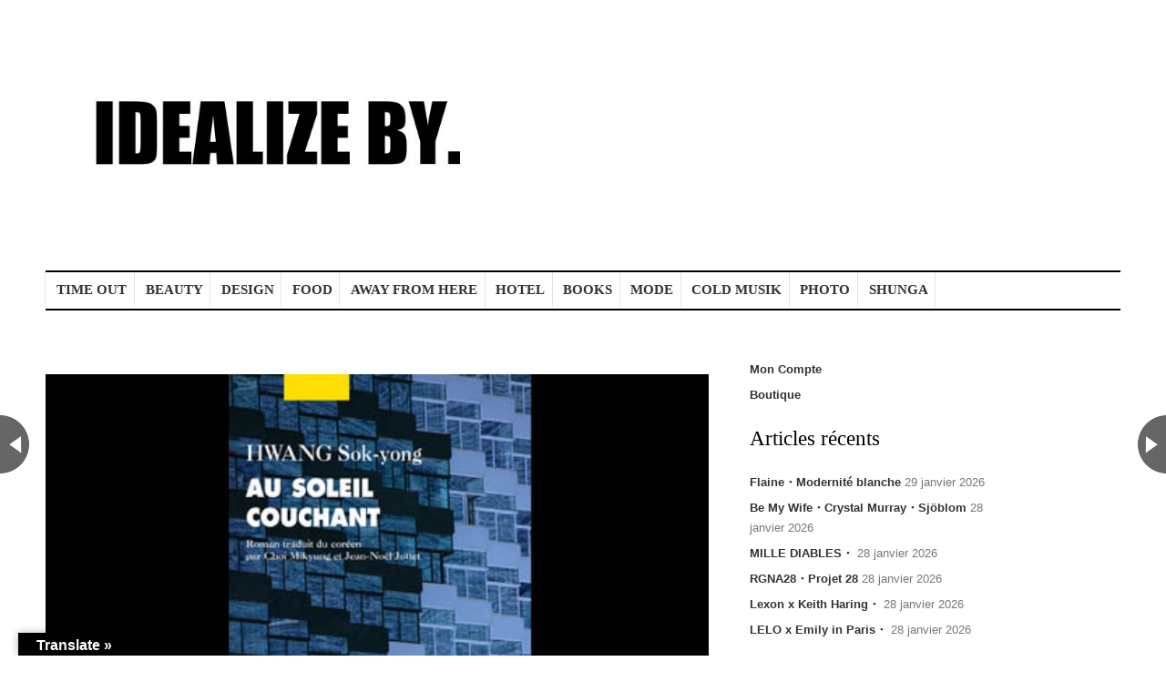

--- FILE ---
content_type: text/html; charset=UTF-8
request_url: http://byfrenchies.com/au-soleil-couchant/
body_size: 12206
content:
<!DOCTYPE html>
<!--[if IE 6]>
<html id="ie6" lang="fr-FR">
<![endif]-->
<!--[if IE 7]>
<html id="ie7" lang="fr-FR">
<![endif]-->
<!--[if IE 8]>
<html id="ie8" lang="fr-FR">
<![endif]-->
<!--[if !(IE 6) | !(IE 7) | !(IE 8)  ]><!-->
<html lang="fr-FR">
<!--<![endif]-->
<head>
<meta charset="UTF-8" />
<meta name="viewport" content="width=device-width" />
<title> &raquo; Au soleil couchant</title>
<link rel="profile" href="http://gmpg.org/xfn/11" />
<link rel="stylesheet" type="text/css" media="all" href="http://byfrenchies.com/wp-content/themes/madebyfrenchies-child/style.css" />
<link rel="pingback" href="http://byfrenchies.com/xmlrpc.php" />
<meta name='robots' content='max-image-preview:large' />
<link rel='dns-prefetch' href='//translate.google.com' />
<link rel='dns-prefetch' href='//netdna.bootstrapcdn.com' />
<link rel="alternate" type="application/rss+xml" title="IDEALIZE BY. &raquo; Flux" href="http://byfrenchies.com/feed/" />
<link rel="alternate" type="application/rss+xml" title="IDEALIZE BY. &raquo; Flux des commentaires" href="http://byfrenchies.com/comments/feed/" />

<script>
var MP3jPLAYLISTS = [];
var MP3jPLAYERS = [];
</script>
<link rel="alternate" type="application/rss+xml" title="IDEALIZE BY. &raquo; Au soleil couchant Flux des commentaires" href="http://byfrenchies.com/au-soleil-couchant/feed/" />
<script type="text/javascript">
/* <![CDATA[ */
window._wpemojiSettings = {"baseUrl":"https:\/\/s.w.org\/images\/core\/emoji\/14.0.0\/72x72\/","ext":".png","svgUrl":"https:\/\/s.w.org\/images\/core\/emoji\/14.0.0\/svg\/","svgExt":".svg","source":{"concatemoji":"http:\/\/byfrenchies.com\/wp-includes\/js\/wp-emoji-release.min.js?ver=6.4.7"}};
/*! This file is auto-generated */
!function(i,n){var o,s,e;function c(e){try{var t={supportTests:e,timestamp:(new Date).valueOf()};sessionStorage.setItem(o,JSON.stringify(t))}catch(e){}}function p(e,t,n){e.clearRect(0,0,e.canvas.width,e.canvas.height),e.fillText(t,0,0);var t=new Uint32Array(e.getImageData(0,0,e.canvas.width,e.canvas.height).data),r=(e.clearRect(0,0,e.canvas.width,e.canvas.height),e.fillText(n,0,0),new Uint32Array(e.getImageData(0,0,e.canvas.width,e.canvas.height).data));return t.every(function(e,t){return e===r[t]})}function u(e,t,n){switch(t){case"flag":return n(e,"\ud83c\udff3\ufe0f\u200d\u26a7\ufe0f","\ud83c\udff3\ufe0f\u200b\u26a7\ufe0f")?!1:!n(e,"\ud83c\uddfa\ud83c\uddf3","\ud83c\uddfa\u200b\ud83c\uddf3")&&!n(e,"\ud83c\udff4\udb40\udc67\udb40\udc62\udb40\udc65\udb40\udc6e\udb40\udc67\udb40\udc7f","\ud83c\udff4\u200b\udb40\udc67\u200b\udb40\udc62\u200b\udb40\udc65\u200b\udb40\udc6e\u200b\udb40\udc67\u200b\udb40\udc7f");case"emoji":return!n(e,"\ud83e\udef1\ud83c\udffb\u200d\ud83e\udef2\ud83c\udfff","\ud83e\udef1\ud83c\udffb\u200b\ud83e\udef2\ud83c\udfff")}return!1}function f(e,t,n){var r="undefined"!=typeof WorkerGlobalScope&&self instanceof WorkerGlobalScope?new OffscreenCanvas(300,150):i.createElement("canvas"),a=r.getContext("2d",{willReadFrequently:!0}),o=(a.textBaseline="top",a.font="600 32px Arial",{});return e.forEach(function(e){o[e]=t(a,e,n)}),o}function t(e){var t=i.createElement("script");t.src=e,t.defer=!0,i.head.appendChild(t)}"undefined"!=typeof Promise&&(o="wpEmojiSettingsSupports",s=["flag","emoji"],n.supports={everything:!0,everythingExceptFlag:!0},e=new Promise(function(e){i.addEventListener("DOMContentLoaded",e,{once:!0})}),new Promise(function(t){var n=function(){try{var e=JSON.parse(sessionStorage.getItem(o));if("object"==typeof e&&"number"==typeof e.timestamp&&(new Date).valueOf()<e.timestamp+604800&&"object"==typeof e.supportTests)return e.supportTests}catch(e){}return null}();if(!n){if("undefined"!=typeof Worker&&"undefined"!=typeof OffscreenCanvas&&"undefined"!=typeof URL&&URL.createObjectURL&&"undefined"!=typeof Blob)try{var e="postMessage("+f.toString()+"("+[JSON.stringify(s),u.toString(),p.toString()].join(",")+"));",r=new Blob([e],{type:"text/javascript"}),a=new Worker(URL.createObjectURL(r),{name:"wpTestEmojiSupports"});return void(a.onmessage=function(e){c(n=e.data),a.terminate(),t(n)})}catch(e){}c(n=f(s,u,p))}t(n)}).then(function(e){for(var t in e)n.supports[t]=e[t],n.supports.everything=n.supports.everything&&n.supports[t],"flag"!==t&&(n.supports.everythingExceptFlag=n.supports.everythingExceptFlag&&n.supports[t]);n.supports.everythingExceptFlag=n.supports.everythingExceptFlag&&!n.supports.flag,n.DOMReady=!1,n.readyCallback=function(){n.DOMReady=!0}}).then(function(){return e}).then(function(){var e;n.supports.everything||(n.readyCallback(),(e=n.source||{}).concatemoji?t(e.concatemoji):e.wpemoji&&e.twemoji&&(t(e.twemoji),t(e.wpemoji)))}))}((window,document),window._wpemojiSettings);
/* ]]> */
</script>
<style id='wp-emoji-styles-inline-css' type='text/css'>

	img.wp-smiley, img.emoji {
		display: inline !important;
		border: none !important;
		box-shadow: none !important;
		height: 1em !important;
		width: 1em !important;
		margin: 0 0.07em !important;
		vertical-align: -0.1em !important;
		background: none !important;
		padding: 0 !important;
	}
</style>
<link rel='stylesheet' id='wp-block-library-css' href='http://byfrenchies.com/wp-includes/css/dist/block-library/style.min.css?ver=6.4.7' type='text/css' media='all' />
<link rel='stylesheet' id='wc-block-style-css' href='http://byfrenchies.com/wp-content/plugins/woocommerce/packages/woocommerce-blocks/build/style.css?ver=2.5.14' type='text/css' media='all' />
<style id='classic-theme-styles-inline-css' type='text/css'>
/*! This file is auto-generated */
.wp-block-button__link{color:#fff;background-color:#32373c;border-radius:9999px;box-shadow:none;text-decoration:none;padding:calc(.667em + 2px) calc(1.333em + 2px);font-size:1.125em}.wp-block-file__button{background:#32373c;color:#fff;text-decoration:none}
</style>
<style id='global-styles-inline-css' type='text/css'>
body{--wp--preset--color--black: #000000;--wp--preset--color--cyan-bluish-gray: #abb8c3;--wp--preset--color--white: #ffffff;--wp--preset--color--pale-pink: #f78da7;--wp--preset--color--vivid-red: #cf2e2e;--wp--preset--color--luminous-vivid-orange: #ff6900;--wp--preset--color--luminous-vivid-amber: #fcb900;--wp--preset--color--light-green-cyan: #7bdcb5;--wp--preset--color--vivid-green-cyan: #00d084;--wp--preset--color--pale-cyan-blue: #8ed1fc;--wp--preset--color--vivid-cyan-blue: #0693e3;--wp--preset--color--vivid-purple: #9b51e0;--wp--preset--gradient--vivid-cyan-blue-to-vivid-purple: linear-gradient(135deg,rgba(6,147,227,1) 0%,rgb(155,81,224) 100%);--wp--preset--gradient--light-green-cyan-to-vivid-green-cyan: linear-gradient(135deg,rgb(122,220,180) 0%,rgb(0,208,130) 100%);--wp--preset--gradient--luminous-vivid-amber-to-luminous-vivid-orange: linear-gradient(135deg,rgba(252,185,0,1) 0%,rgba(255,105,0,1) 100%);--wp--preset--gradient--luminous-vivid-orange-to-vivid-red: linear-gradient(135deg,rgba(255,105,0,1) 0%,rgb(207,46,46) 100%);--wp--preset--gradient--very-light-gray-to-cyan-bluish-gray: linear-gradient(135deg,rgb(238,238,238) 0%,rgb(169,184,195) 100%);--wp--preset--gradient--cool-to-warm-spectrum: linear-gradient(135deg,rgb(74,234,220) 0%,rgb(151,120,209) 20%,rgb(207,42,186) 40%,rgb(238,44,130) 60%,rgb(251,105,98) 80%,rgb(254,248,76) 100%);--wp--preset--gradient--blush-light-purple: linear-gradient(135deg,rgb(255,206,236) 0%,rgb(152,150,240) 100%);--wp--preset--gradient--blush-bordeaux: linear-gradient(135deg,rgb(254,205,165) 0%,rgb(254,45,45) 50%,rgb(107,0,62) 100%);--wp--preset--gradient--luminous-dusk: linear-gradient(135deg,rgb(255,203,112) 0%,rgb(199,81,192) 50%,rgb(65,88,208) 100%);--wp--preset--gradient--pale-ocean: linear-gradient(135deg,rgb(255,245,203) 0%,rgb(182,227,212) 50%,rgb(51,167,181) 100%);--wp--preset--gradient--electric-grass: linear-gradient(135deg,rgb(202,248,128) 0%,rgb(113,206,126) 100%);--wp--preset--gradient--midnight: linear-gradient(135deg,rgb(2,3,129) 0%,rgb(40,116,252) 100%);--wp--preset--font-size--small: 13px;--wp--preset--font-size--medium: 20px;--wp--preset--font-size--large: 36px;--wp--preset--font-size--x-large: 42px;--wp--preset--spacing--20: 0.44rem;--wp--preset--spacing--30: 0.67rem;--wp--preset--spacing--40: 1rem;--wp--preset--spacing--50: 1.5rem;--wp--preset--spacing--60: 2.25rem;--wp--preset--spacing--70: 3.38rem;--wp--preset--spacing--80: 5.06rem;--wp--preset--shadow--natural: 6px 6px 9px rgba(0, 0, 0, 0.2);--wp--preset--shadow--deep: 12px 12px 50px rgba(0, 0, 0, 0.4);--wp--preset--shadow--sharp: 6px 6px 0px rgba(0, 0, 0, 0.2);--wp--preset--shadow--outlined: 6px 6px 0px -3px rgba(255, 255, 255, 1), 6px 6px rgba(0, 0, 0, 1);--wp--preset--shadow--crisp: 6px 6px 0px rgba(0, 0, 0, 1);}:where(.is-layout-flex){gap: 0.5em;}:where(.is-layout-grid){gap: 0.5em;}body .is-layout-flow > .alignleft{float: left;margin-inline-start: 0;margin-inline-end: 2em;}body .is-layout-flow > .alignright{float: right;margin-inline-start: 2em;margin-inline-end: 0;}body .is-layout-flow > .aligncenter{margin-left: auto !important;margin-right: auto !important;}body .is-layout-constrained > .alignleft{float: left;margin-inline-start: 0;margin-inline-end: 2em;}body .is-layout-constrained > .alignright{float: right;margin-inline-start: 2em;margin-inline-end: 0;}body .is-layout-constrained > .aligncenter{margin-left: auto !important;margin-right: auto !important;}body .is-layout-constrained > :where(:not(.alignleft):not(.alignright):not(.alignfull)){max-width: var(--wp--style--global--content-size);margin-left: auto !important;margin-right: auto !important;}body .is-layout-constrained > .alignwide{max-width: var(--wp--style--global--wide-size);}body .is-layout-flex{display: flex;}body .is-layout-flex{flex-wrap: wrap;align-items: center;}body .is-layout-flex > *{margin: 0;}body .is-layout-grid{display: grid;}body .is-layout-grid > *{margin: 0;}:where(.wp-block-columns.is-layout-flex){gap: 2em;}:where(.wp-block-columns.is-layout-grid){gap: 2em;}:where(.wp-block-post-template.is-layout-flex){gap: 1.25em;}:where(.wp-block-post-template.is-layout-grid){gap: 1.25em;}.has-black-color{color: var(--wp--preset--color--black) !important;}.has-cyan-bluish-gray-color{color: var(--wp--preset--color--cyan-bluish-gray) !important;}.has-white-color{color: var(--wp--preset--color--white) !important;}.has-pale-pink-color{color: var(--wp--preset--color--pale-pink) !important;}.has-vivid-red-color{color: var(--wp--preset--color--vivid-red) !important;}.has-luminous-vivid-orange-color{color: var(--wp--preset--color--luminous-vivid-orange) !important;}.has-luminous-vivid-amber-color{color: var(--wp--preset--color--luminous-vivid-amber) !important;}.has-light-green-cyan-color{color: var(--wp--preset--color--light-green-cyan) !important;}.has-vivid-green-cyan-color{color: var(--wp--preset--color--vivid-green-cyan) !important;}.has-pale-cyan-blue-color{color: var(--wp--preset--color--pale-cyan-blue) !important;}.has-vivid-cyan-blue-color{color: var(--wp--preset--color--vivid-cyan-blue) !important;}.has-vivid-purple-color{color: var(--wp--preset--color--vivid-purple) !important;}.has-black-background-color{background-color: var(--wp--preset--color--black) !important;}.has-cyan-bluish-gray-background-color{background-color: var(--wp--preset--color--cyan-bluish-gray) !important;}.has-white-background-color{background-color: var(--wp--preset--color--white) !important;}.has-pale-pink-background-color{background-color: var(--wp--preset--color--pale-pink) !important;}.has-vivid-red-background-color{background-color: var(--wp--preset--color--vivid-red) !important;}.has-luminous-vivid-orange-background-color{background-color: var(--wp--preset--color--luminous-vivid-orange) !important;}.has-luminous-vivid-amber-background-color{background-color: var(--wp--preset--color--luminous-vivid-amber) !important;}.has-light-green-cyan-background-color{background-color: var(--wp--preset--color--light-green-cyan) !important;}.has-vivid-green-cyan-background-color{background-color: var(--wp--preset--color--vivid-green-cyan) !important;}.has-pale-cyan-blue-background-color{background-color: var(--wp--preset--color--pale-cyan-blue) !important;}.has-vivid-cyan-blue-background-color{background-color: var(--wp--preset--color--vivid-cyan-blue) !important;}.has-vivid-purple-background-color{background-color: var(--wp--preset--color--vivid-purple) !important;}.has-black-border-color{border-color: var(--wp--preset--color--black) !important;}.has-cyan-bluish-gray-border-color{border-color: var(--wp--preset--color--cyan-bluish-gray) !important;}.has-white-border-color{border-color: var(--wp--preset--color--white) !important;}.has-pale-pink-border-color{border-color: var(--wp--preset--color--pale-pink) !important;}.has-vivid-red-border-color{border-color: var(--wp--preset--color--vivid-red) !important;}.has-luminous-vivid-orange-border-color{border-color: var(--wp--preset--color--luminous-vivid-orange) !important;}.has-luminous-vivid-amber-border-color{border-color: var(--wp--preset--color--luminous-vivid-amber) !important;}.has-light-green-cyan-border-color{border-color: var(--wp--preset--color--light-green-cyan) !important;}.has-vivid-green-cyan-border-color{border-color: var(--wp--preset--color--vivid-green-cyan) !important;}.has-pale-cyan-blue-border-color{border-color: var(--wp--preset--color--pale-cyan-blue) !important;}.has-vivid-cyan-blue-border-color{border-color: var(--wp--preset--color--vivid-cyan-blue) !important;}.has-vivid-purple-border-color{border-color: var(--wp--preset--color--vivid-purple) !important;}.has-vivid-cyan-blue-to-vivid-purple-gradient-background{background: var(--wp--preset--gradient--vivid-cyan-blue-to-vivid-purple) !important;}.has-light-green-cyan-to-vivid-green-cyan-gradient-background{background: var(--wp--preset--gradient--light-green-cyan-to-vivid-green-cyan) !important;}.has-luminous-vivid-amber-to-luminous-vivid-orange-gradient-background{background: var(--wp--preset--gradient--luminous-vivid-amber-to-luminous-vivid-orange) !important;}.has-luminous-vivid-orange-to-vivid-red-gradient-background{background: var(--wp--preset--gradient--luminous-vivid-orange-to-vivid-red) !important;}.has-very-light-gray-to-cyan-bluish-gray-gradient-background{background: var(--wp--preset--gradient--very-light-gray-to-cyan-bluish-gray) !important;}.has-cool-to-warm-spectrum-gradient-background{background: var(--wp--preset--gradient--cool-to-warm-spectrum) !important;}.has-blush-light-purple-gradient-background{background: var(--wp--preset--gradient--blush-light-purple) !important;}.has-blush-bordeaux-gradient-background{background: var(--wp--preset--gradient--blush-bordeaux) !important;}.has-luminous-dusk-gradient-background{background: var(--wp--preset--gradient--luminous-dusk) !important;}.has-pale-ocean-gradient-background{background: var(--wp--preset--gradient--pale-ocean) !important;}.has-electric-grass-gradient-background{background: var(--wp--preset--gradient--electric-grass) !important;}.has-midnight-gradient-background{background: var(--wp--preset--gradient--midnight) !important;}.has-small-font-size{font-size: var(--wp--preset--font-size--small) !important;}.has-medium-font-size{font-size: var(--wp--preset--font-size--medium) !important;}.has-large-font-size{font-size: var(--wp--preset--font-size--large) !important;}.has-x-large-font-size{font-size: var(--wp--preset--font-size--x-large) !important;}
.wp-block-navigation a:where(:not(.wp-element-button)){color: inherit;}
:where(.wp-block-post-template.is-layout-flex){gap: 1.25em;}:where(.wp-block-post-template.is-layout-grid){gap: 1.25em;}
:where(.wp-block-columns.is-layout-flex){gap: 2em;}:where(.wp-block-columns.is-layout-grid){gap: 2em;}
.wp-block-pullquote{font-size: 1.5em;line-height: 1.6;}
</style>
<link rel='stylesheet' id='google-language-translator-css' href='http://byfrenchies.com/wp-content/plugins/google-language-translator/css/style.css?ver=6.0.20' type='text/css' media='' />
<link rel='stylesheet' id='glt-toolbar-styles-css' href='http://byfrenchies.com/wp-content/plugins/google-language-translator/css/toolbar.css?ver=6.0.20' type='text/css' media='' />
<link rel='stylesheet' id='social-widget-css' href='http://byfrenchies.com/wp-content/plugins/social-media-widget/social_widget.css?ver=6.4.7' type='text/css' media='all' />
<link rel='stylesheet' id='woocommerce-layout-css' href='http://byfrenchies.com/wp-content/plugins/woocommerce/assets/css/woocommerce-layout.css?ver=3.9.5' type='text/css' media='all' />
<link rel='stylesheet' id='woocommerce-smallscreen-css' href='http://byfrenchies.com/wp-content/plugins/woocommerce/assets/css/woocommerce-smallscreen.css?ver=3.9.5' type='text/css' media='only screen and (max-width: 768px)' />
<link rel='stylesheet' id='woocommerce-general-css' href='http://byfrenchies.com/wp-content/plugins/woocommerce/assets/css/woocommerce.css?ver=3.9.5' type='text/css' media='all' />
<style id='woocommerce-inline-inline-css' type='text/css'>
.woocommerce form .form-row .required { visibility: visible; }
</style>
<link rel='stylesheet' id='mc4wp-form-themes-css' href='http://byfrenchies.com/wp-content/plugins/mailchimp-for-wp/assets/css/form-themes.css?ver=4.9.18' type='text/css' media='all' />
<link rel='stylesheet' id='parent-style-css' href='http://byfrenchies.com/wp-content/themes/madebyfrenchies/style.css?ver=6.4.7' type='text/css' media='all' />
<link rel='stylesheet' id='child-style-css' href='http://byfrenchies.com/wp-content/themes/madebyfrenchies-child/style.css?ver=6.4.7' type='text/css' media='all' />
<link rel='stylesheet' id='fontawesome-css-css' href='//netdna.bootstrapcdn.com/font-awesome/4.0.3/css/font-awesome.css?ver=20140508' type='text/css' media='all' />
<link rel='stylesheet' id='main-css-css' href='http://byfrenchies.com/wp-content/themes/madebyfrenchies/main.css?ver=20140508' type='text/css' media='all' />
<link rel='stylesheet' id='custom-css-css' href='http://byfrenchies.com/wp-content/themes/madebyfrenchies/custom.css?ver=20140508' type='text/css' media='all' />
<link rel='stylesheet' id='newsletter-css' href='http://byfrenchies.com/wp-content/plugins/newsletter/style.css?ver=8.5.8' type='text/css' media='all' />
<link rel='stylesheet' id='cyclone-template-style-standard-0-css' href='http://byfrenchies.com/wp-content/plugins/cyclone-slider-2/templates/standard/style.css?ver=3.2.0' type='text/css' media='all' />
<link rel='stylesheet' id='mp3-jplayer-css' href='http://byfrenchies.com/wp-content/plugins/mp3-jplayer/css/light.css?ver=2.7.3' type='text/css' media='all' />
<script type="text/javascript" src="http://byfrenchies.com/wp-includes/js/jquery/jquery.min.js?ver=3.7.1" id="jquery-core-js"></script>
<script type="text/javascript" src="http://byfrenchies.com/wp-includes/js/jquery/jquery-migrate.min.js?ver=3.4.1" id="jquery-migrate-js"></script>
<link rel="https://api.w.org/" href="http://byfrenchies.com/wp-json/" /><link rel="alternate" type="application/json" href="http://byfrenchies.com/wp-json/wp/v2/posts/10787" /><link rel="EditURI" type="application/rsd+xml" title="RSD" href="http://byfrenchies.com/xmlrpc.php?rsd" />
<meta name="generator" content="WordPress 6.4.7" />
<meta name="generator" content="WooCommerce 3.9.5" />
<link rel="canonical" href="http://byfrenchies.com/au-soleil-couchant/" />
<link rel='shortlink' href='http://byfrenchies.com/?p=10787' />
<link rel="alternate" type="application/json+oembed" href="http://byfrenchies.com/wp-json/oembed/1.0/embed?url=http%3A%2F%2Fbyfrenchies.com%2Fau-soleil-couchant%2F" />
<link rel="alternate" type="text/xml+oembed" href="http://byfrenchies.com/wp-json/oembed/1.0/embed?url=http%3A%2F%2Fbyfrenchies.com%2Fau-soleil-couchant%2F&#038;format=xml" />
<style>p.hello{font-size:12px;color:darkgray;}#google_language_translator,#flags{text-align:left;}#google_language_translator{clear:both;}#flags{width:165px;}#flags a{display:inline-block;margin-right:2px;}#google_language_translator{width:auto!important;}div.skiptranslate.goog-te-gadget{display:inline!important;}.goog-tooltip{display: none!important;}.goog-tooltip:hover{display: none!important;}.goog-text-highlight{background-color:transparent!important;border:none!important;box-shadow:none!important;}#google_language_translator select.goog-te-combo{color:#32373c;}#google_language_translator{color:transparent;}body{top:0px!important;}#goog-gt-{display:none!important;}font font{background-color:transparent!important;box-shadow:none!important;position:initial!important;}#glt-translate-trigger{left:20px;right:auto;}#glt-translate-trigger > span{color:#ffffff;}#glt-translate-trigger{background:#000000;}.goog-te-gadget .goog-te-combo{width:100%;}</style><link href="http://byfrenchies.com/wp-content/uploads/2023/12/IDEALIZE-BY.TERbis.jpg" rel="shortcut icon" type="image/ico" />
<link href="http://byfrenchies.com/wp-content/uploads/2023/12/IDEALIZE-BY.TERbis.jpg" rel="icon" type="image/ico" />
    <style type="text/css">
    
    	    #navigation {background-color: #ffffff!important;}
	
		    #footer {background-color: #000000!important;}
	
		</style>
	<noscript><style>.woocommerce-product-gallery{ opacity: 1 !important; }</style></noscript>
	<style type="text/css">.recentcomments a{display:inline !important;padding:0 !important;margin:0 !important;}</style><style type="text/css" id="custom-background-css">
body.custom-background { background-color: #000000; }
</style>
	<link rel="icon" href="http://byfrenchies.com/wp-content/uploads/2023/10/Idealize-By.--100x100.jpg" sizes="32x32" />
<link rel="icon" href="http://byfrenchies.com/wp-content/uploads/2023/10/Idealize-By.-.jpg" sizes="192x192" />
<link rel="apple-touch-icon" href="http://byfrenchies.com/wp-content/uploads/2023/10/Idealize-By.-.jpg" />
<meta name="msapplication-TileImage" content="http://byfrenchies.com/wp-content/uploads/2023/10/Idealize-By.-.jpg" />
		<style type="text/css" id="wp-custom-css">
			.justifier {text-align:justify;}
body {
    font-family: 'Time New Roman', sans-serif; /* Time New Roman */
    font-size: 16px; /* Taille du texte */
}
h1, h2, h3 {
    font-family: 'Time New Roman', serif; /* Time New Roman */
}		</style>
		<script>
	jQuery(document).ready( function() {
		jQuery('#wrapper').css('margin-top',jQuery('#navigation').height());
	});
</script>
</head>

<body class="post-template-default single single-post postid-10787 single-format-standard custom-background bg theme-madebyfrenchies woocommerce-no-js singular">

		<div id="id-header-banner">
			<div id="header-image" class="container_16 containermargin">
						<div id="primary-sidebar" class="primary-sidebar widget-area" role="complementary">
						</div><!-- #header_fullsize -->
						</div>
		</div>
		<div id="above-navigation" class="" role="banner">
			<div class="container_16 containermargin">
								<h3 class="assistive-text">Main menu</h3>
								<div class="skip-link screen-reader-text"><a class="assistive-text" href="#content" title="Skip to primary content">Skip to primary content</a></div>

				                <div id="mobilemenu" class="notonscreen">
					<div align="center" style="padding:10px;">
                    	<a href="http://byfrenchies.com/" title="IDEALIZE BY."><img src="http://byfrenchies.com/wp-content/uploads/2023/12/IDEALIZE-BY.BIS_-1.jpeg" alt="IDEALIZE BY." width="220" height="220"></a>
                    </div>
                    <div style="clear:both;"></div>
                </div>

								                <div class="header-logo sf-logomenu notonmobile"><a href="http://byfrenchies.com/"><img src="http://byfrenchies.com/wp-content/uploads/2023/12/IDEALIZE-BY.BIS_-1.jpeg" alt="IDEALIZE BY." width="220" height="220"></a></div>
								<div class="header-tagline"><h2> </h2></div>
				<div style="clear:both;"></div>
			</div>
		</div>
		<div id="navigation" class="" role="banner">
			<nav id="access" class="container_16 containermargin" role="navigation">
			<div class="nav1">
								<div id="sf-menubar-wrapper"><div class="menu-what-da-fck-in-europe-container"><ul id="primary" class="s_style sf-menu sf-js-enabled sf-arrows"><li id="menu-item-663" class="menu-item menu-item-type-taxonomy menu-item-object-category menu-item-663"><a href="http://byfrenchies.com/category/mbf-agenda/">TIME OUT</a></li>
<li id="menu-item-240" class="menu-item menu-item-type-taxonomy menu-item-object-category menu-item-has-children menu-item-240"><a href="http://byfrenchies.com/category/mbf-beaute/">BEAUTY</a>
<ul class="sub-menu">
	<li id="menu-item-12" class="menu-item menu-item-type-taxonomy menu-item-object-category menu-item-12"><a href="http://byfrenchies.com/category/mbf-beaute/mbf-parfum/">Parfum</a></li>
</ul>
</li>
<li id="menu-item-5" class="menu-item menu-item-type-taxonomy menu-item-object-category menu-item-5"><a href="http://byfrenchies.com/category/mbf-design/">DESIGN</a></li>
<li id="menu-item-6" class="menu-item menu-item-type-taxonomy menu-item-object-category menu-item-6"><a href="http://byfrenchies.com/category/mbf-epicerie-fine/">FOOD</a></li>
<li id="menu-item-7029" class="menu-item menu-item-type-taxonomy menu-item-object-category menu-item-7029"><a href="http://byfrenchies.com/category/tourisme/">AWAY FROM HERE</a></li>
<li id="menu-item-3360" class="menu-item menu-item-type-taxonomy menu-item-object-category menu-item-3360"><a href="http://byfrenchies.com/category/hotel-restaurant/">HOTEL</a></li>
<li id="menu-item-8" class="menu-item menu-item-type-taxonomy menu-item-object-category current-post-ancestor current-menu-parent current-post-parent menu-item-8"><a href="http://byfrenchies.com/category/mbf-livres/">BOOKS</a></li>
<li id="menu-item-9" class="menu-item menu-item-type-taxonomy menu-item-object-category menu-item-9"><a href="http://byfrenchies.com/category/mbf-mode/">MODE</a></li>
<li id="menu-item-10" class="menu-item menu-item-type-taxonomy menu-item-object-category menu-item-10"><a href="http://byfrenchies.com/category/mbf-musique/">COLD MUSIK</a></li>
<li id="menu-item-13" class="menu-item menu-item-type-taxonomy menu-item-object-category menu-item-13"><a href="http://byfrenchies.com/category/mbf-photo/">PHOTO</a></li>
<li id="menu-item-50260" class="menu-item menu-item-type-taxonomy menu-item-object-category menu-item-50260"><a href="http://byfrenchies.com/category/shunga/">SHUNGA</a></li>
</ul></div></div>
				<div style="clear:both;"></div>
							</div>
			</nav><!-- #access -->

	</div><!-- #navigation -->

    <div id="wrapper" class="hfeed">
	    <div id="contentcontainer" class="container_16 containermargin">

        
            <nav id="nav-single">
				<h3 class="assistive-text">Post navigation</h3>
				<div class="nav-previous next-previous_nav next-previous_nav_previous"><a href="http://byfrenchies.com/playlist-du-we-47/" rel="prev"><span>Playlist du WE #47</span></a></div>
				<div class="nav-next next-previous_nav next-previous_nav_next"><a href="http://byfrenchies.com/vincent-munier/" rel="next"><span>Vincent MUNIER</span></a></div>
			</nav><!-- #nav-single -->

			<div id="content" class="grid_10" role="main">

					﻿
<article id="post-10787" class="boxes">
	<div style="clear:both;"></div>
	
	        <img src="http://byfrenchies.com/wp-content/uploads/2018/09/Untitled-1-12.jpg" alt="Au soleil couchant" width="728" />
    
        <div style="clear:both;"></div>
	
		<header><h1 class="entry-title">Au soleil couchant</h1></header>
	<!-- .entry-header -->
	<div class="entry-content">
	<p style="text-align: justify;">Le 25 juin dernier éditeurs, traducteurs, journalistes et lecteurs furent convié à la cérémonie du deuxième prix <strong>Émile Guimet</strong> <strong>de littérature asiatique</strong>. Réunis pour honorer <em><strong>Au soleil couchant</strong> </em>du romancier coréen <strong>Hwang Sok-yong</strong> ainsi que son éditeur Philippe Picquier.</p>
<p style="text-align: justify;">Pour <strong>Brigitte Lefèvre</strong>, présidente du jury 2018, <em><strong>Au soleil couchant</strong> </em>représente une œuvre salutaire où constructions et destructions ne font qu’une comme marche du vivant, moments privilégiés des réminiscences et des interrogations profondes sur soi-même.</p>
<p style="text-align: justify;">« La leçon que je tire moi-même du roman que vous récompensez aujourd’hui m’est apparue au fil de sa rédaction.</p>
<h2 style="text-align: justify;">De quoi y parlé-je ?</h2>
<p style="text-align: justify;">D’un architecte qui, au soir de sa vie, tente un bilan. Il a beaucoup travaillé, il est célèbre, riche et comblé. Il a contribué activement à refaçonner le paysage urbain, à le moderniser en construisant de ces appartements comme en voit partout dans toutes les villes de Corée et dans les recoins les plus inattendus. Il a dessiné des centres commerciaux et de vastes complexes polyvalents censés répondre aux besoins de la population. Sincère et consciencieux, il était aveuglé par la certitude qu’en travaillant en étroite coopération avec les promoteurs immobiliers, les investisseurs et les autorités, il avançait dans le sens de l’histoire, de la modernité, d’un mieux-être pour tous.</p>
<h2 style="text-align: justify;"><span style="color: #999999;">En se rappelant à son souvenir, une amie d’enfance l’invite à renouer avec son passé : il est lui-même issu d’une famille modeste vivant dans un de ces quartiers pauvres que les promoteurs immobiliers ont rasés pour y faire pousser des forêts de béton dont ils ont chassé, pour le plus grand profit des spéculateurs, une population laborieuse, méritante et chaleureuse.</span></h2>
<p style="text-align: justify;">La prise de conscience de la violence faite aux pauvres, faite aussi à l’environnement, est cruelle pour cet homme, modèle de réussite professionnelle. Les souvenirs d’un passé qu’il a défiguré servent de contrepoint à sa réussite sociale, de même que la dure vie que mènent d’autres figures du roman, telle cette jeune femme, metteur en scène, qui use sa santé à travailler de nuit dans une supérette pour pouvoir, comme on dit, joindre les deux bouts. J’ai toutefois voulu éviter, dans ce livre, la simplification trop facile qui oppose les classes.</p>
<p style="text-align: justify;">L’idée de ce roman m’est venue quand j’ai vu, à la télévision, un documentaire sur Jeon Tae-il, cet ouvrier du textile qui s’est immolé par le feu dans le quartier de Dongdaemun pour protester contre les conditions inhumaines de son travail dans les années 1980. Son employeur, aujourd’hui très âgé, explique aux journalistes : <em>Ce n’était pas facile pour moi non plus, j’avais commencé avec juste quelques machines à coudre… Je ne savais pas comment il vivait ; si je l’avais su, </em>dit-il les larmes aux yeux<em>, j’aurais pu être plus généreux avec lui.</em> Ces moments de regret, jamais on ne les oublie. Ce qu’on a fait, ce qu’a fait une génération, cela poursuit les autres générations, c’est la loi du <em>karma</em>. » <strong>Hwang Sok-yong</strong></p>
<p><strong>Éditions Philippe Picquier</strong><br />
192 pages</p>
		</div>
	<!-- .entry-content -->
	<p>&nbsp;</p>
	<footer class="entry-meta">
	Cet article a été publié dans la catégorie <a href="http://byfrenchies.com/category/mbf-livres/" rel="category tag">BOOKS</a>.			</footer><!-- .entry-meta -->
	<p>&nbsp;</p>
</article><!-- #post-10787 -->

	<div class="boxes relatedpostsbox"><h4 class="related-title">Vous pourriez être intéressé par</h4><div class="relatedpost"><a href="http://byfrenchies.com/le-temps-du-potager/" title="Le temps du potager" class="thumb"><img src="http://byfrenchies.com/wp-content/uploads/2017/06/Untitled-1-29-389x279.jpg" alt="Le temps du potager" width="250" height="132"><h4 class="relatedposth3 notonmobile">Le temps du potager</h4></a></div><div class="relatedpost"><a href="http://byfrenchies.com/hasekura%e3%83%bb/" title="HASEKURA・" class="thumb"><img src="http://byfrenchies.com/wp-content/uploads/2025/10/Sans-titre-50-395x279.png" alt="HASEKURA・" width="250" height="132"><h4 class="relatedposth3 notonmobile">HASEKURA・</h4></a></div><div class="relatedpost"><a href="http://byfrenchies.com/ce-soir-la-lune-etait-ronde/" title="Ce soir, la lune était ronde" class="thumb"><img src="http://byfrenchies.com/wp-content/uploads/2018/10/Untitled-1-41-389x279.jpg" alt="Ce soir, la lune était ronde" width="250" height="132"><h4 class="relatedposth3 notonmobile">Ce soir, la lune était ronde</h4></a></div><div class="clear"></div></div>
					<div id="comments" class="comment-area cf"><h4 id="reply-title" class="comment-reply-title">Qu'en pensez-vous ?</h4><div class="fb-comments" data-href="http://byfrenchies.com/au-soleil-couchant/" data-width="728" data-num-posts="5"  data-colorscheme="light"></div></div>
			</div><!-- #content -->

		
			<div id="sidebar" class="grid_6" role="complementary">
	<div id="primary" class="widget-area">
		<div class="xoxo">

			<aside id="nav_menu-2" class="widget widget_nav_menu"><div class="menu-mbf-menu-compte-boutique-container"><ul id="menu-mbf-menu-compte-boutique" class="menu"><li id="menu-item-541" class="menu-item menu-item-type-post_type menu-item-object-page menu-item-541"><a href="http://byfrenchies.com/my-account/">Mon Compte</a></li>
<li id="menu-item-540" class="menu-item menu-item-type-post_type menu-item-object-page menu-item-540"><a href="http://byfrenchies.com/shop/">Boutique</a></li>
</ul></div></aside>
		<aside id="recent-posts-2" class="widget widget_recent_entries">
		<h3 class="widget-title">Articles récents</h3>
		<ul>
											<li>
					<a href="http://byfrenchies.com/flaine%e3%83%bbmodernite-blanche/">Flaine・Modernité blanche</a>
											<span class="post-date">29 janvier 2026</span>
									</li>
											<li>
					<a href="http://byfrenchies.com/be-my-wife%e3%83%bbcrystal-murray%e3%83%bbsjoblom/">Be My Wife・Crystal Murray・Sjöblom</a>
											<span class="post-date">28 janvier 2026</span>
									</li>
											<li>
					<a href="http://byfrenchies.com/mille-diables%e3%83%bb/">MILLE DIABLES・</a>
											<span class="post-date">28 janvier 2026</span>
									</li>
											<li>
					<a href="http://byfrenchies.com/rgna28%e3%83%bbprojet-28/">RGNA28・Projet 28</a>
											<span class="post-date">28 janvier 2026</span>
									</li>
											<li>
					<a href="http://byfrenchies.com/lexon-x-keith-haring%e3%83%bb/">Lexon x Keith Haring・</a>
											<span class="post-date">28 janvier 2026</span>
									</li>
											<li>
					<a href="http://byfrenchies.com/lelo-x-emily-in-paris%e3%83%bb/">LELO x Emily in Paris・</a>
											<span class="post-date">28 janvier 2026</span>
									</li>
					</ul>

		</aside><aside id="recent-comments-2" class="widget widget_recent_comments"><h3 class="widget-title">Commentaires récents</h3><ul id="recentcomments"></ul></aside><aside id="woocommerce_widget_cart-2" class="widget woocommerce widget_shopping_cart"><h3 class="widget-title">Panier</h3><div class="widget_shopping_cart_content"></div></aside><aside id="search-2" class="widget widget_search"><form role="search" method="get" id="searchform" class="searchform" action="http://byfrenchies.com/">
    <div>
    <label class="screen-reader-text" for="s">Search for:</label>
    <input type="text" value="" name="s" id="s">
    <input type="submit" id="searchsubmit" value="Go">
    </div>
</form>
</aside>		</div><!-- .xoxo -->
	</div><!-- .widget-area -->
</div><!-- #sidebar .widget-area -->
<div style="clear:both;"></div>
	<div style="clear:both;"></div>
		<div id="content-bottom" class="container_16 containermargin" role="contentinfo">
			<div>&nbsp;</div>
						<div id="content-bottom" class="widget-area" role="complementary">
				<div class="socialmedia-buttons smw_center"><a href="https://www.facebook.com/madebyfrenchies" rel="nofollow" target="_blank"><img width="64" height="64" src="http://byfrenchies.com/wp-content/plugins/social-media-widget/images/default/64/facebook.png" 
				alt="Facebook" 
				title="Facebook" style="opacity: 1; -moz-opacity: 1;" class="fade" /></a><a href="https://www.pinterest.com/madebyfrenchies/" rel="nofollow" target="_blank"><img width="64" height="64" src="http://byfrenchies.com/wp-content/plugins/social-media-widget/images/default/64/pinterest.png" 
				alt="Pinterest" 
				title="Pinterest" style="opacity: 1; -moz-opacity: 1;" class="fade" /></a><a href="http://vk.com/id189236300" rel="nofollow" target="_blank"><img width="64" height="64" src="http://byfrenchies.com/wp-content/plugins/social-media-widget/images/default/64/vk.png" 
				alt="VKontakt" 
				title="VKontakt" style="opacity: 1; -moz-opacity: 1;" class="fade" /></a><a href="https://www.instagram.com/madebyfrenchies/" rel="nofollow" target="_blank"><img width="64" height="64" src="http://byfrenchies.com/wp-content/plugins/social-media-widget/images/default/64/instagram.png" 
				alt="Instagram" 
				title="Instagram" style="opacity: 1; -moz-opacity: 1;" class="fade" /></a></div>			</div><!-- #header_fullsize -->
					</div>


	</div><!-- #contentcontainer -->
</div><!-- #wrapper -->
<div id="footer">
	<div id="footer-top" class="container_16 containermargin" role="contentinfo">
		<div>&nbsp;</div>
				<div id="footer_sections" class="widget-area" role="complementary">
			<div class="footer-section-content grid_5"><div class="footer-section-title">Sections</div>
			<ul>
					<li class="cat-item cat-item-2"><a href="http://byfrenchies.com/category/mbf-agenda/mbf-art/">Art</a>
</li>
	<li class="cat-item cat-item-55"><a href="http://byfrenchies.com/category/tourisme/">AWAY FROM HERE</a>
</li>
	<li class="cat-item cat-item-44"><a href="http://byfrenchies.com/category/mbf-livres/bandedessinee/">BD</a>
</li>
	<li class="cat-item cat-item-29"><a href="http://byfrenchies.com/category/mbf-beaute/">BEAUTY</a>
</li>
	<li class="cat-item cat-item-10"><a href="http://byfrenchies.com/category/mbf-livres/">BOOKS</a>
</li>
	<li class="cat-item cat-item-56"><a href="http://byfrenchies.com/category/mbf-agenda/cinema/">CINEMA</a>
</li>
	<li class="cat-item cat-item-5"><a href="http://byfrenchies.com/category/mbf-musique/">COLD MUSIK</a>
</li>
	<li class="cat-item cat-item-3"><a href="http://byfrenchies.com/category/mbf-design/">DESIGN</a>
</li>
	<li class="cat-item cat-item-11"><a href="http://byfrenchies.com/category/mbf-agenda/cinema/mbf-films/">Films</a>
</li>
	<li class="cat-item cat-item-8"><a href="http://byfrenchies.com/category/mbf-epicerie-fine/">FOOD</a>
</li>
	<li class="cat-item cat-item-43"><a href="http://byfrenchies.com/category/hotel-restaurant/">HOTEL</a>
</li>
	<li class="cat-item cat-item-4"><a href="http://byfrenchies.com/category/mbf-mode/">MODE</a>
</li>
	<li class="cat-item cat-item-41"><a href="http://byfrenchies.com/category/mbf-agenda/nouveau-lieu/">Nouveau lieu</a>
</li>
	<li class="cat-item cat-item-9"><a href="http://byfrenchies.com/category/mbf-objets-connectes/">Objets Connectés</a>
</li>
	<li class="cat-item cat-item-6"><a href="http://byfrenchies.com/category/mbf-beaute/mbf-parfum/">Parfum</a>
</li>
	<li class="cat-item cat-item-40"><a href="http://byfrenchies.com/category/mbf-agenda/patrimoine/">Patrimoine</a>
</li>
	<li class="cat-item cat-item-7"><a href="http://byfrenchies.com/category/mbf-photo/">PHOTO</a>
</li>
	<li class="cat-item cat-item-39"><a href="http://byfrenchies.com/category/restaurant/">Restaurant</a>
</li>
	<li class="cat-item cat-item-64"><a href="http://byfrenchies.com/category/shunga/">SHUNGA</a>
</li>
	<li class="cat-item cat-item-37"><a href="http://byfrenchies.com/category/mbf-agenda/">TIME OUT</a>
</li>
	<li class="cat-item cat-item-58"><a href="http://byfrenchies.com/category/mbf-agenda/what-da-f-ck-in-europe/">What da F.ck in Europe</a>
</li>
			</ul>

			</div><div class="footer-section-content grid_5">
<div style="color:#FFFFFF;padding:20px" class="wp-block-tnp-minimal"><p>Subscribe to our newsletter!</p><div><div class="tnp tnp-subscription ">
<form method="post" action="http://byfrenchies.com/wp-admin/admin-ajax.php?action=tnp&amp;na=s">
<input type="hidden" name="nlang" value="">
<div class="tnp-field tnp-field-firstname"><label for="tnp-1">Prénom</label>
<input class="tnp-name" type="text" name="nn" id="tnp-1" value="" placeholder=""></div>
<div class="tnp-field tnp-field-email"><label for="tnp-2">E-mail</label>
<input class="tnp-email" type="email" name="ne" id="tnp-2" value="" placeholder="" required></div>
<div class="tnp-field tnp-privacy-field"><label><input type="checkbox" name="ny" required class="tnp-privacy"> I accept the privacy policy</label></div><div class="tnp-field tnp-field-button" style="text-align: left"><input class="tnp-submit" type="submit" value="S&#039;abonner" style="">
</div>
</form>
</div>
</div></div>
</div>			<div id="footer-clear-left">&nbsp;</div>
		</div><!-- #header_fullsize -->
			</div>
	<div id="colophon" class="container_16 containermargin" role="contentinfo">
		<div id="footer-info">
			<div id="copyright">&copy; 2026 <a href="http://byfrenchies.com/" title="IDEALIZE BY.">IDEALIZE BY.</a> | <a href="http://byfrenchies.com/mentions-legales">Mentions légales</a></div>
					</div>
		<div class="clear"></div>
		<div id="site-generator"></div>
	</div><!-- #colophon -->
	<div style="clear:both;"></div>
</div><!-- #footer -->
<div id="fb-root"></div>
<script>(function(d, s, id) {
  var js, fjs = d.getElementsByTagName(s)[0];
  if (d.getElementById(id)) return;
  js = d.createElement(s); js.id = id;
  js.src = "//connect.facebook.net/fr_FR/all.js#xfbml=1";
  fjs.parentNode.insertBefore(js, fjs);
}(document, 'script', 'facebook-jssdk'));</script><!-- Facbook -->

<script>!function(d,s,id){var js,fjs=d.getElementsByTagName(s)[0],p=/^http:/.test(d.location)?'http':'https';if(!d.getElementById(id)){js=d.createElement(s);js.id=id;js.src=p+'://platform.twitter.com/widgets.js';fjs.parentNode.insertBefore(js,fjs);}}(document, 'script', 'twitter-wjs');</script><!-- Twitter -->
<script type="text/javascript">
(function() {
	var po = document.createElement('script');
	po.type = 'text/javascript';
	po.async = true;
	po.src = 'https://apis.google.com/js/platform.js';
	var s = document.getElementsByTagName('script')[0]; s.parentNode.insertBefore(po, s);
})();
</script><!-- G+ -->
<script type="text/javascript">
jQuery(document).ready( function($) {
	//toggle menu
	$("#iconmenu").hover(function(){
		$("#searchicon").toggleClass("sfHover");
	});
});
</script>
<script type="text/javascript">
(function(i,s,o,g,r,a,m){i['GoogleAnalyticsObject']=r;i[r]=i[r]||function(){
  (i[r].q=i[r].q||[]).push(arguments)},i[r].l=1*new Date();a=s.createElement(o),
  m=s.getElementsByTagName(o)[0];a.async=1;a.src=g;m.parentNode.insertBefore(a,m)
  })(window,document,'script','https://www.google-analytics.com/analytics.js','ga');

  ga('create', 'UA-84582324-1', 'auto');
  ga('send', 'pageview');

</script>
<div id="glt-translate-trigger"><span class="notranslate">Translate »</span></div><div id="glt-toolbar"></div><div id="flags" style="display:none" class="size18"><ul id="sortable" class="ui-sortable"><li id="Chinese (Simplified)"><a href="#" title="Chinese (Simplified)" class="nturl notranslate zh-CN flag Chinese (Simplified)"></a></li><li id="German"><a href="#" title="German" class="nturl notranslate de flag German"></a></li><li id="Japanese"><a href="#" title="Japanese" class="nturl notranslate ja flag Japanese"></a></li><li id="Korean"><a href="#" title="Korean" class="nturl notranslate ko flag Korean"></a></li><li id="Russian"><a href="#" title="Russian" class="nturl notranslate ru flag Russian"></a></li></ul></div><div id='glt-footer'><div id="google_language_translator" class="default-language-en"></div></div><script>function GoogleLanguageTranslatorInit() { new google.translate.TranslateElement({pageLanguage: 'en', includedLanguages:'zh-CN,de,ja,ko,ru', autoDisplay: false}, 'google_language_translator');}</script>	<script type="text/javascript">
		var c = document.body.className;
		c = c.replace(/woocommerce-no-js/, 'woocommerce-js');
		document.body.className = c;
	</script>
	<script type="text/javascript" src="http://byfrenchies.com/wp-includes/js/comment-reply.min.js?ver=6.4.7" id="comment-reply-js" async="async" data-wp-strategy="async"></script>
<script type="text/javascript" src="http://byfrenchies.com/wp-content/plugins/google-language-translator/js/scripts.js?ver=6.0.20" id="scripts-js"></script>
<script type="text/javascript" src="//translate.google.com/translate_a/element.js?cb=GoogleLanguageTranslatorInit" id="scripts-google-js"></script>
<script type="text/javascript" src="http://byfrenchies.com/wp-content/plugins/woocommerce/assets/js/jquery-blockui/jquery.blockUI.min.js?ver=2.70" id="jquery-blockui-js"></script>
<script type="text/javascript" id="wc-add-to-cart-js-extra">
/* <![CDATA[ */
var wc_add_to_cart_params = {"ajax_url":"\/wp-admin\/admin-ajax.php","wc_ajax_url":"\/?wc-ajax=%%endpoint%%","i18n_view_cart":"Voir le panier","cart_url":"http:\/\/byfrenchies.com\/cart\/","is_cart":"","cart_redirect_after_add":"no"};
/* ]]> */
</script>
<script type="text/javascript" src="http://byfrenchies.com/wp-content/plugins/woocommerce/assets/js/frontend/add-to-cart.min.js?ver=3.9.5" id="wc-add-to-cart-js"></script>
<script type="text/javascript" src="http://byfrenchies.com/wp-content/plugins/woocommerce/assets/js/js-cookie/js.cookie.min.js?ver=2.1.4" id="js-cookie-js"></script>
<script type="text/javascript" id="woocommerce-js-extra">
/* <![CDATA[ */
var woocommerce_params = {"ajax_url":"\/wp-admin\/admin-ajax.php","wc_ajax_url":"\/?wc-ajax=%%endpoint%%"};
/* ]]> */
</script>
<script type="text/javascript" src="http://byfrenchies.com/wp-content/plugins/woocommerce/assets/js/frontend/woocommerce.min.js?ver=3.9.5" id="woocommerce-js"></script>
<script type="text/javascript" id="wc-cart-fragments-js-extra">
/* <![CDATA[ */
var wc_cart_fragments_params = {"ajax_url":"\/wp-admin\/admin-ajax.php","wc_ajax_url":"\/?wc-ajax=%%endpoint%%","cart_hash_key":"wc_cart_hash_a66b7b3be1be5de6499fef6a2f8439d2","fragment_name":"wc_fragments_a66b7b3be1be5de6499fef6a2f8439d2","request_timeout":"5000"};
/* ]]> */
</script>
<script type="text/javascript" src="http://byfrenchies.com/wp-content/plugins/woocommerce/assets/js/frontend/cart-fragments.min.js?ver=3.9.5" id="wc-cart-fragments-js"></script>
<script type="text/javascript" src="http://byfrenchies.com/wp-content/themes/madebyfrenchies/js/html5.js?ver=6.4.7" id="htlml5-js"></script>
<script type="text/javascript" src="http://byfrenchies.com/wp-content/plugins/cyclone-slider-2/libs/cycle2/jquery.cycle2.min.js?ver=3.2.0" id="jquery-cycle2-js"></script>
<script type="text/javascript" src="http://byfrenchies.com/wp-content/plugins/cyclone-slider-2/libs/cycle2/jquery.cycle2.carousel.min.js?ver=3.2.0" id="jquery-cycle2-carousel-js"></script>
<script type="text/javascript" src="http://byfrenchies.com/wp-content/plugins/cyclone-slider-2/libs/cycle2/jquery.cycle2.swipe.min.js?ver=3.2.0" id="jquery-cycle2-swipe-js"></script>
<script type="text/javascript" src="http://byfrenchies.com/wp-content/plugins/cyclone-slider-2/libs/cycle2/jquery.cycle2.tile.min.js?ver=3.2.0" id="jquery-cycle2-tile-js"></script>
<script type="text/javascript" src="http://byfrenchies.com/wp-content/plugins/cyclone-slider-2/libs/cycle2/jquery.cycle2.video.min.js?ver=3.2.0" id="jquery-cycle2-video-js"></script>
<script type="text/javascript" src="http://byfrenchies.com/wp-content/plugins/cyclone-slider-2/libs/vimeo-player-js/player.js?ver=3.2.0" id="vimeo-player-js-js"></script>
<script type="text/javascript" src="http://byfrenchies.com/wp-content/plugins/cyclone-slider-2/js/client.js?ver=3.2.0" id="cyclone-client-js"></script>
</body>
</html>

--- FILE ---
content_type: text/css
request_url: http://byfrenchies.com/wp-content/themes/madebyfrenchies/main.css?ver=20140508
body_size: 7757
content:
/* DEFAULTS */

@font-face {
font-family:'richicons';
src:url('inc/fonts/richicons.eot?24480659');
src:url('inc/fonts/richicons.eot?24480659#iefix') format('embedded-opentype'),
	url('inc/fonts/richicons.woff?24480659') format('woff'),
	url('inc/fonts/richicons.ttf?24480659') format('truetype'),
	url('inc/fonts/richicons.svg?24480659#richicons') format('svg');
font-weight:normal;
font-style:normal;
}

article,aside,details,figcaption,figure,footer,header,hgroup,nav,section,summary {
	display:block;
}
audio,canvas,video {
	display:inline-block;
	*display:inline;
	*zoom:1;
}
audio:not([controls]) {
	display:none;
	height:0;
}
[hidden] {
	display:none;
}
html {
	font-size:100%;
	-webkit-text-size-adjust:100%;
	-ms-text-size-adjust:100%;
}
html,button,input,select,textarea {
	font-family:sans-serif;
}
body {
	margin:0;
}
a:focus {
	outline:thin dotted;
}
a:active,a:hover {
	outline:0;
}

abbr[title] {
	border-bottom:1px dotted;
}
b,strong {
	font-weight:bold;
}
blockquote {
	margin:1em 0 1em 0;
}
dfn {
	font-style:italic;
}
mark {
	background:#ff0;
	color:#000;
}
p,pre {
	margin:0 0 2em 0;
}
code,kbd,pre,samp {
	font-family:monospace,sans-serif;
	_font-family:'courier new',monospace;
	font-size:1em;
}
pre {
	white-space:pre;
	white-space:pre-wrap;
	word-wrap:break-word;
}
q {
	quotes:none;
}
q:before,q:after {
	content:'';
	content:none;
}
small {
	font-size:80%;
}
sub,sup {
	font-size:75%;
	line-height:0;
	position:relative;
	vertical-align:baseline;
}
sup {
	top:-0.5em;
}
sub {
	bottom:-0.25em;
}
dl,menu,ol,ul {
	margin:1em 0;
}
dd {
	margin:0 0 0 40px;
}
menu,ol,ul {
	padding:0 0 0 0px;
}
nav ul,nav ol {
	list-style:none;
	list-style-image:none;
}
img {
	border:0;
	-ms-interpolation-mode:bicubic;
	/* 2 */
}
svg:not(:root) {
	overflow:hidden;
}
figure {
	margin:0;
}
form {
	margin:0;
}
fieldset {
	border:1px solid #c0c0c0;
	margin:0 2px;
	padding:0.35em 0.625em 0.75em;
}
legend {
	border:0;
	padding:0;
	white-space:normal;
	*margin-left:-7px;
	/* 3 */
}
button,input,select,textarea {
	font-size:100%;
	margin:0;
	vertical-align:baseline;
	*vertical-align:middle;
	/* 3 */
}
button,input {
	line-height:normal;
}
button,html input[type="button"],input[type="reset"],input[type="submit"] {
	-webkit-appearance:button;
	cursor:pointer;
	*overflow:visible;
	/* 4 */
}
button[disabled],input[disabled] {
	cursor:default;
}
input[type="checkbox"],input[type="radio"] {
	box-sizing:border-box;
	padding:0;
	*height:13px;
	*width:13px;
	/* 3 */
}
input[type="search"] {
	-webkit-appearance:textfield;
	-moz-box-sizing:content-box;
	-webkit-box-sizing:content-box;
	box-sizing:content-box;
}
input[type="search"]::-webkit-search-cancel-button,input[type="search"]::-webkit-search-decoration {
	-webkit-appearance:none;
}
button::-moz-focus-inner,input::-moz-focus-inner {
	border:0;
	padding:0;
}
li#searchicon {
padding-bottom: 20px;
}
textarea {
	overflow:auto;
	vertical-align:top;
	/* 2 */
}
table {
	border-collapse:collapse;
	border-spacing:0;
}

/* GRID */

.container_16 {
	position:relative;
	width:1200px;
}

.grid_1,
.grid_2,
.grid_3,
.grid_4,
.grid_5,
.grid_6,
.grid_7,
.grid_8,
.grid_9,
.grid_10,
.grid_11,
.grid_12,
.grid_13,
.grid_14,
.grid_15,
.grid_16,
.container_16 .grid_one-fifth {
	float:left;
	display:inline;
	margin-left:10px;
	margin-right:10px;
}
.alpha {
	margin-left:0;
	margin-right:10px;
}
.omega {
	margin-right:0;
	margin-left:10px;
}
.container_16 .grid_1 {
	width:55px;
}
.container_16 .grid_2 {
	width:130px;
}
.container_16 .grid_3 {
	width:205px;
}
.container_16 .grid_4 {
	width:280px;
}
.container_16 .grid_5 {
	width:355px;
}
.container_16 .grid_6 {
	width:430px;
}
.container_16 .grid_7 {
	width:505px;
}
.container_16 .grid_8 {
	width:580px;
}
.container_16 .grid_9 {
	width:655px;
}
.container_16 .grid_10 {
	width:730px;
}
.container_16 .grid_11 {
	width:805px;
}
.container_16 .grid_12 {
	width:880px;
}
.container_16 .grid_13 {
	width:955px;
}
.container_16 .grid_14 {
	width:1030px;
}
.container_16 .grid_15 {
	width:1105px;
}
.container_16 .grid_16 {
	width:1180px;
}
.container_16 .grid_one-third {
	width:390px;
}
.container_16 .grid_two-thirds {
	width:620px;
}
.container_16 .grid_one-fifth {
	width:220px;
}

@media only screen and (min-width:960px) and (max-width:1199px) {
	.container_16 {
	position:relative;
	width:960px;
}
.container_16 .grid_1 {
	width:40px;
}
.container_16 .grid_2 {
	width:100px;
}
.container_16 .grid_3 {
	width:160px;
}
.container_16 .grid_4 {
	width:220px;
}
.container_16 .grid_5 {
	width:280px;
}
.container_16 .grid_6 {
	width:340px;
}
.container_16 .grid_7 {
	width:400px;
}
.container_16 .grid_8 {
	width:460px;
}
.container_16 .grid_9 {
	width:520px;
}
.container_16 .grid_10 {
	width:580px;
}
.container_16 .grid_11 {
	width:640px;
}
.container_16 .grid_12 {
	width:700px;
}
.container_16 .grid_13 {
	width:760px;
}
.container_16 .grid_14 {
	width:820px;
}
.container_16 .grid_15 {
	width:880px;
}
.container_16 .grid_16 {
	width:940px;
}
.container_16 .grid_one-third {
	width:300px;
}
.container_16 .grid_two-thirds {
	width:620px;
}
}@media only screen and (min-width:768px) and (max-width:959px) {
	.container_16 {
	width:768px;
}
.container_16 .grid_1 {
	width:28px;
}
.container_16 .grid_2 {
	width:76px;
}
.container_16 .grid_3 {
	width:124px;
}
.container_16 .grid_4 {
	width:172px;
}
.container_16 .grid_5 {
	width:220px;
}
.container_16 .grid_6 {
	width:268px;
}
.container_16 .grid_7 {
	width:316px;
}
.container_16 .grid_8 {
	width:364px;
}
.container_16 .grid_9 {
	width:412px;
}
.container_16 .grid_10 {
	width:460px;
}
.container_16 .grid_11 {
	width:508px;
}
.container_16 .grid_12 {
	width:556px;
}
.container_16 .grid_13 {
	width:604px;
}
.container_16 .grid_14 {
	width:652px;
}
.container_16 .grid_15 {
	width:700px;
}
.container_16 .grid_16 {
	width:748px;
}
.container_16 .grid_one-third {
	width:236px;
}
.container_16 .grid_two-thirds {
	width:492px;
}
}@media only screen and (max-width:767px) {
	.container_16 {
	width:300px;
}
.grid_1,.grid_2,.grid_3,.grid_4,.grid_5,.grid_6,.grid_7,.grid_8,.grid_9,.grid_10,.grid_11,.grid_12,.grid_13,.grid_14,.grid_15,.grid_16 {
	margin:0;
}
.container_16 .grid_1,.container_16 .grid_2,.container_16 .grid_3,.container_16 .grid_4,.container_16 .grid_5,.container_16 .grid_6,.container_16 .grid_7,.container_16 .grid_8,.container_16 .grid_9,.container_16 .grid_10,.container_16 .grid_11,.container_16 .grid_12,.container_16 .grid_13,.container_16 .grid_14,.container_16 .grid_15,.container_16 .grid_16,.container_16 .grid_one-third,.container_16 .grid_two-thirds {
	width:300px;
}
}@media only screen and (min-width:480px) and (max-width:767px) {
	.container_16 {
	width:420px;
}
.grid_1,.grid_2,.grid_3,.grid_4,.grid_5,.grid_6,.grid_7,.grid_8,.grid_9,.grid_10,.grid_11,.grid_12,.grid_13,.grid_14,.grid_15,.grid_16 {
	margin:0;
}
.container_16 .grid_1,.container_16 .grid_2,.container_16 .grid_3,.container_16 .grid_4,.container_16 .grid_5,.container_16 .grid_6,.container_16 .grid_7,.container_16 .grid_8,.container_16 .grid_9,.container_16 .grid_10,.container_16 .grid_11,.container_16 .grid_12,.container_16 .grid_13,.container_16 .grid_14,.container_16 .grid_15,.container_16 .grid_16,.container_16 .grid_one-third,.container_16 .grid_two-thirds {
	width:420px;
}
}body {
	height:100%;
}
.bg {
	margin:0px 0 0px 0;
	background:#ecf0f1;
	font-family:'Droid Sans',sans-serif;
	font-size:16px;
	color:#4b4b4c;
}
a {
	text-decoration:none;
}
a:hover,.hover {
	text-decoration:underline;
}

code,hr,ins,pre {
	background:#fafeff;
}
code {
	color:#545454;
	margin:30px;
	padding:0 15px;
	display:block;
	border-left:3px solid #545454;
}
pre {
	color:#545454;
}
hr {
	background:#E7E7E7;
}
#entry-author-info {
	min-height:80px;
	background:#ecf0f1;
	padding:15px;
	margin:20px 0 0 0;
	overflow:hidden;
	clear:both;
	border:1px solid#ecf0f1;
}
#entry-author-info.archiveheader {
	background:#FFFFFF;
}
abbr,acronym {
	border-bottom:1px dotted #E7E7E7;
	cursor:help;
}
small,.entry-meta,.entry-utility,.comment-meta,#entry-author-info,#entry-author-info-archive,.logged-in-as,.navigation,#respond label,.wp-caption-text,.archive-meta,entry-preview {
	font-size:90%;
	line-height:20px;
}
ul {
	list-style:square;
	margin:0 0 18px 1.5em;
}
ol {
	list-style:decimal;
	margin:0 0 18px 1.5em;
}
ol ol {
	list-style:upper-alpha;
}
ol ol ol {
	list-style:lower-roman;
}
ol ol ol ol {
	list-style:lower-alpha;
}
ul ul,ol ol,ul ol,ol ul {
	margin-bottom:0;
}
dl {
	margin:0 0 0 0;
}
dt {
	font-weight:bold;
}
dd {
	margin-bottom:18px;
}
strong,b {
	font-weight:bold;
}
cite,em,i {
	font-style:italic;
}
big {
	font-size:131.25%;
}
blockquote {
	font-style:italic;
	font-size:130%;
}
blockquote cite,blockquote em,blockquote i {
	font-style:italic;
}
pre {
	margin-bottom:18px;
	padding:1.5em;
}
ins {
	text-decoration:none;
}
sup,sub {
	height:0;
	line-height:1;
	vertical-align:baseline;
	position:relative;
}
sup {
	bottom:1ex;
}
sub {
	top:.5ex;
}
pre {
	font-family:"Courier 10 Pitch",Courier,monospace;
}
code {
	font-family:Monaco,Consolas,"Andale Mono","DejaVu Sans Mono",monospace;
}
input,textarea {
	color:#666;
	font-size:14px;
	line-height:20px;
}
hr {
	border:0;
	height:1px;
	margin-bottom:18px;
	clear:both;
}
input[type="text"],textarea {
	padding:0 0 0 3px;
}
.screen-reader-text {
	position:absolute;
	left:-9000px;
}
.advertising {
	min-width:100px;
}
.containermargin {
	margin:0 auto 0 auto;
}
#header {
	background:#FFFFFF;
	width:100%;
}
#masthead {
	padding:15px 0 15px 0;
}
#logo {
	min-width:100px;
	margin:5px 0px 5px 10px;
	min-width:5px;
	float:left;
}
.logo_title {
color: #fff;
font-size: 100%;
margin-top:0px;
}
.s_style {
float: left;
width: 62%;
}
.logo_title a,.logo_title a:hover {
color: #fff;
text-decoration: none;
}
h1#sitetitle {
	color:#525252;
	font-weight:400;
	text-transform:uppercase;
	margin:0;
	font-size:46px;
	line-height:46px;
	text-shadow:1px 1px rgba(255,255,255,0.11);
}
p#sitedescription {
	color:#525252;
	font-size:18px;
	font-weight:bold;
	margin:0 0 3px 0;
	text-shadow:0 1px rgba(255,255,255,0.11);
}
.headerright {
	width:350px;
	float:right;
}
#logo a,#logo a:hover {
	text-decoration:none;
}
#navigation {
	z-index:9999;
	width:100%;
	/*height:48px;*/
}
.sf-logomenu.notonmobile p {
margin: 0;
}
.stickyNav {
	top:0;
	position:fixed;
}
#access {
	position:relative;
	z-index:299;
}
.nav1 {
	margin:0 10px 0 10px;
}
#menutrigger {
	display:none;
	padding:10px;
	cursor:pointer;
	width:40px;
	float:left;
}
.sf-logomenu {
	margin:0px;
}
.sf-menu,.sf-menu * {
	margin:0;
	padding:0;
	list-style:none;
	font-size:18px;
}
.sf-menu li {
	position:relative;
}
.sf-menu li.current-menu-item,.sf-menu li:hover {
	box-shadow:none;
}
.sf-menu ul {
	position:absolute;
	display:none;
	top:100%;
	left:0;
	z-index:99;
}
.sf-menu>li {
	float:left;
}
.sf-menu li:hover>ul,.sf-menu li.sfHover>ul {
	display:block;
}
.sf-menu a {
	display:block;
	position:relative;
}
.sf-menu ul ul {
	top:0;
	left:100%;
}
.sf-menu {
	float:left;
	border-left:1px solid rgba(255,255,255,0.11);
	box-shadow:-1px 0 0 rgba(0,0,0,0.1);
}
.sf-menu ul {
	min-width:12em;
	*width:12em;
}
.sf-menu a {
	padding:.75em 1.5em;
	text-decoration:none;
	zoom:1;
	/* IE7 */
}
.sf-menu li {
	border-right:1px solid rgba(0,0,0,0.1);
	box-shadow:1px 0 0 rgba(255,255,255,0.11);
	white-space:nowrap;
	*white-space:normal;
}
.sf-menu ul li {
	background:#F9F8FB;
	border-bottom:1px solid #F0EFF2;
	border-right:none;
}
.sub-menu li a {
	color:#525252;
}
.sub-menu li.sfHover a.sf-with-ul {
	color:#FFFFFF;
}
.sf-menu ul ul li {
	background:#F9F8FB;
}
.sf-menu li:hover,.sf-menu li.sfHover {
	-webkit-transition:none;
	transition:none;
}
.sf-arrows .sf-with-ul {
	padding-right:2.5em;
	*padding-right:1em;
}
.sf-arrows .sf-with-ul:after {
	content:'';
	position:absolute;
	top:50%;
	right:1em;
	margin-top:-3px;
	height:0;
	width:0;
	border:5px solid transparent;
	border-top-color:#dFeEFF;
	border-top-color:rgba(255,255,255,.5);
}
.sf-arrows>li>.sf-with-ul:focus:after,.sf-arrows>li:hover>.sf-with-ul:after,.sf-arrows>.sfHover>.sf-with-ul:after {
	border-top-color:white;
}
.sf-arrows ul .sf-with-ul:after {
	margin-top:-5px;
	margin-right:-3px;
	border-color:transparent;
	border-left-color:#dFeEFF;
	border-left-color:rgba(255,255,255,.5);
}
.sf-arrows ul li>.sf-with-ul:focus:after,.sf-arrows ul li>.sf-with-ul:after,.sf-arrows ul>.sf-with-ul:after {
	border-left-color:black;
}
.sf-arrows ul li>.sf-with-ul:focus:after,.sf-arrows ul li:hover>.sf-with-ul:after,.sf-arrows ul .sfHover>.sf-with-ul:after {
	border-left-color:white;
}
#iconmenu {
	margin:0;
	font-size:18px;
	float:right;
}
#iconmenu .sf-sub-indicator {
	display:none;
}
#iconmenu li.sfHover ul {
	left:auto;
	right:0;
}
#iconmenu .sf-menu li li a {
	padding:0;
}
.navsearch {
	float:right;
}
.searchbox {
	min-width:180px;
	float:right;
	font-size:14px;
	width:180px;
	margin:12px 0px 0 0;
	border:none;
}
#searchicon input[type="text"]#s {
	margin-left:20px;
	margin-top:24px;
	padding:6px 6px 2px 6px;
	width:300px;
}
#searchicon div {
	background:#fafeff;
}
#searchicon form#searchform {
	width:100%;
	margin:0 20px 0 0;
}
input[type="submit"]#searchsubmit {
	font-size:14px;
	padding:8px 11px 7px;
}
[class^="icon-"]:before,[class*=" icon-"]:before {
	font-family:"richicons";
	font-style:normal;
	font-weight:normal;
	speak:none;
	display:inline-block;
	text-decoration:inherit;
	width:1em;
	margin-right:0;
	text-align:center;
	position:absolute;
	top:.75em;
	left:.9em;
	font-size:1.1em;
	font-variant:normal;
	text-transform:none;
	line-height:1em;
}
.icon-gplus:before {
	content:'\22';
}
.icon-pinterest:before {
	content:'\23';
}
.icon-rss:before {
	content:'\25';
}
.icon-twitter:before {
	content:'\26';
}
.icon-email:before {
	content:'\27';
}
.icon-facebook:before {
	content:'\28';
}
.icon-home:before {
	content:'\2a';
}
.icon-th-list:before {
	content:'\24';
	position:relative;
	top:0px;
	left:0px;
}
.icon-search:before {
	content:'\21';
}
[class^="icon-"] a,#searchicon a {
	text-indent:-9999px;
	padding:.75em 1.5em;
}
#iconmenu>.sf-arrows {
	border-width:0px;
}
#contentcontainer {
	padding:10px 0 30px 0;
}
#featuredcontainer {
	padding:10px 0 0 0;
}
.boxes,.widget-container,.footerboxes {
	background:#FFFFFF;
	padding:15px 15px 15px 15px;
	margin:20px 0 0px 0;
	position:relative;
}
#main {
	overflow:hidden;
	padding:40px 0 0 0;
}
.archive-meta p {
	margin-bottom:0;
}
.entry-content ol li,.entry-content ul li {
	margin:0 0 0 25px;
}
.hentry {
	margin:20px 0 20px 0;
}
.single .hentry {
	margin:0 0 36px 0;
}
.entry-title a:link,.entry-title a:visited {
	text-decoration:none;
}
.entry-content fieldset {
	border:1px solid #E7E7E7;
	margin:0 0 24px 0;
	padding:70px;
}
.entry-content fieldset legend {
	background:#fff;
	font-weight:bold;
	padding:0 24px;
}
.entry-content input {
	margin:0 0 24px 0;
}
.entry-content input.file,.entry-content input.button {
	margin-right:24px;
}
#contentcontainer label {
	font-weight:normal;
	font-size:90%;
	line-height:20px;
}
.entry-content select {
	margin:0 0 24px 0;
}
.suboverview img {
	float:left;
	margin:0 15px 0 0;
}
.suboverviewtitle {
	margin:0 0 5px 0;
}
.entry-content sup,.entry-content sub {
	font-size:10px;
}
.entry-content blockquote.left {
	float:left;
	margin-left:0;
	width:33%;
}
.entry-content blockquote.right {
	float:right;
	margin-left:0px;
	width:33%;
}
.page-link {
	font-weight:bold;
	margin:0 0 22px 0;
	word-spacing:0.5em;
}
.page-link a:link,.page-link a:visited {
	background:#f1f1f1;
	color:#444;
	font-weight:normal;
	padding:0.5em 0.75em;
	text-decoration:none;
}
.home .sticky .page-link a {
	background:#D9E8F7;
}
#entry-author-info #author-avatar,#entry-author-info-archive #author-avatar {
	float:left;
	margin:0 -94px 0 0;
	height:80px;
}
#entry-author-info #author-description,#entry-author-info-archive #author-description {
	float:left;
	margin:0 0 0 94px;
}
#entry-author-info h2 {
	margin:0 0 10px 0;
}
.box-status .statuscontent .author {
	padding-bottom:20px;
}
#author-link {
	margin-top:5px;
}
.entry-utility {
	clear:both;
	padding-top:10px;
}
.entry-utility h3 {
	padding-bottom:10px;
}
.entry-relatedthumbs,.entry-utility h2,.nav-above {
	margin-bottom:10px;
}
#nav-below {
	padding-top:30px;
}
.entry-tags,.att-title,.slack {
	margin-bottom:5px;
}
.emm-paginate {
	}.emm-paginate .emm-page {
	}.emm-paginate .emm-prev,.emm-paginate .emm-next {
	}.entry-content {
	line-height:27px;
}
.entry-content,.entry-summary {
	clear:both;
	padding:25px 0 25px 0;
}
.navigationboxes {
	margin-top:10px;
}
.meta-nav {
	color:#4b4b4c;
	font-size:90%;
}
.meta-nav a {
	text-decoration:none;
}
.meta-nav a:hover {
	text-decoration:underline;
}
.xoxo {
	margin:0 0 1px 1.5em;
}
#contentcontainer input[type=text],#contentcontainer input[type=password],#contentcontainer input[type="email"] {
	clear:both;
	padding:4px 4px 4px 4px;
	margin:0 0 30px 0;
	width:98%;
	color:#000000;
	background:#ecf0f1;
	border:1px solid #ecf0f1;
}
.postlistboxes {
	min-height:395px;
	padding:0 0 15px 0;
}
.featuredimage {
	overflow:hidden;
	height:149px;
	margin-bottom:10px;
	background:#ccc;
}
h5.postlisttitle {
	margin-bottom:5px;
	margin-top:5px;
}
h5.postlisttitle a {
	}h5.postlisttitle a:hover {
	text-decoration:none;
}
.styledbutton,.more-link {
	float:right;
	padding:5px 15px;
	margin:35px 0px 0px 0px;
	line-height:23px;
}
a.styledbutton,a.more-link {
	color:#FFFFFF;
	text-decoration:none;
	font-weight:normal;
}
a:hover.styledbutton,a:hover.more-link {
	color:#F5F5F5;
	text-decoration:none;
}
.postlistdate {
	color:#999999;
}
.postlisttitlewrap {
	padding:0 15px;
}
.postlistexcerpt {
	padding-top:8px;
	font-size:14px;
	line-height:23px;
}

.entry-content .attachment img {
	margin-bottom:0;
}
.attachment .entry-content .entry-caption {
	font-size:140%;
	margin-top:24px;
}
.att-thumbs img {
	margin:1px;
}
.alignleft,img.alignleft {
	display:inline;
	float:left;
	margin-right:24px;
	margin-top:4px;
}
.alignright,img.alignright {
	display:inline;
	float:right;
	margin-left:24px;
	margin-top:4px;
}
.aligncenter,img.aligncenter {
	clear:both;
	display:block;
	margin-left:auto;
	margin-right:auto;
}
img.alignleft,img.alignright,img.aligncenter {
	margin-bottom:12px;
}
.wp-caption {
	background:#F3F3F3;
	color:#424242;
	margin-bottom:12px;
	max-width:96%;
	padding:15px 10px 10px 10px;
	font-size:12px;
	text-align:center;
	border:1px solid #DDDDDD;
	-moz-border-radius:3px;
	-khtml-border-radius:3px;
	-webkit-border-radius:3px;
	border-radius:3px;
}
.wp-caption img {
	display:block;
	margin:0 auto;
	max-width:98%;
}
.wp-caption .wp-caption-text,.gallery-caption {
	font-size:14px;
}
.wp-caption .wp-caption-text {
	padding:10px 0 5px 10px;
	position:relative;
}
.wp-caption .wp-caption-text:before {
	color:#666;
	font-size:14px;
}
p.wp-caption-text {
	margin-bottom:0;
}
.gallery a img {
	border:0!important;
}
.entry-content dl.gallery-item {
	margin:0;
}
.gallery-item a,.gallery-caption {
	width:90%;
}
.gallery-item a {
	display:block;
}
.gallery-caption a {
	display:inline;
}
.gallery-columns-1 .gallery-item a {
	max-width:100%;
	width:auto;
}
.gallery .gallery-icon img {
	height:auto;
	max-width:100%;
}
.commentlist li.comment {
	line-height:24px;
	margin:0 0 24px 0;
	padding:0 0 0 56px;
	position:relative;
	border-bottom:1px solid #dbd9dc;
}
.commentlist .children {
	list-style:none;
	margin:0;
}
.commentlist .children li {
	border:none;
	margin:0;
}
#comments .pingback {
	margin-bottom:18px;
	padding-bottom:18px;
	border-bottom:1px solid #dbd9dc;
}
#respond textarea,#contentcontainer textarea,textarea {
	width:98%;
	padding:6px;
	color:#000000;
	background:#ecf0f1;
	border:1px solid #ecf0f1;
}
#comments .navigation {
	padding:0 0 18px 0;
}
h2#comments-title,h2#reply-title {
	margin-bottom:15px;
}
.commentlist {
	list-style:none;
	margin:0;
}
#comments .comment-body ul,#comments .comment-body ol {
	margin-bottom:18px;
}
#comments .comment-body p:last-child {
	margin-bottom:6px;
}
#comments .comment-body blockquote p:last-child {
	margin-bottom:20px;
}
.commentlist ol {
	list-style:decimal;
}
.commentlist .avatar {
	position:absolute;
	top:4px;
	left:0;
}
.comment-author cite {
	font-style:normal;
	font-weight:bold;
}
.comment-author .says {
	font-style:italic;
}
.comment-meta {
	margin:0 0 18px 0;
}
.comment-meta a:link,.comment-meta a:visited {
	text-decoration:none;
}
.reply {
	font-size:12px;
	padding:0 0 20px 0;
}
.nocomments {
	display:none;
}
#comments .pingback {
	margin-bottom:18px;
	padding-bottom:18px;
	border-bottom:1px solid #e7e7e7;
}
.commentlist li.comment+li.pingback {
	margin-top:-6px;
}
#comments .pingback p {
	color:#888;
	font-size:12px;
	display:block;
	margin:0;
}
#comments .pingback .url {
	font-style:italic;
	font-size:13px;
}
#respond {
	overflow:hidden;
	position:relative;
}
#respond p {
	margin:0;
}
#respond .comment-notes {
	margin-bottom:1em;
}
.children #respond {
	margin:0 48px 0 0;
}
h3#reply-title {
	margin:0 0 15px 0;
}
.comment-form-author {
	padding-top:15px;
}
#comments-list #respond {
	margin:0 0 18px 0;
}
#comments-list ul #respond {
	margin:0;
}
#cancel-comment-reply-link,.logged-in-as {
	padding-bottom:15px;
}
#respond dd code {
	font-size:11px;
}
input[type="submit"]#submit,input[type="submit"] {
	color:#FFFFFF;
	width:auto;
	margin:20px 0 24px;
	padding:9px 11px;
	border:none;
	font-size:14px;
}
#respond dl {
	margin:0 0 10px;
}
#respond dt {
	display:inline;
	font-weight:normal;
}
#respond dd {
	display:inline;
}
#cancel-comment-reply-link {
	font-size:14px;
	font-weight:normal;
	margin-left:25px;
}
.paginate a {
	font-size:110%;
	background:#FFFFFF;
	color:#5d5d5e;
	margin-right:8px;
	padding:8px 11px 6px 11px;
	text-align:center;
	text-decoration:none;
}
.paginate a:hover,.paginate a:active,.paginate .current {
	font-size:110%;
	background:#FFFFFF;
	margin-right:8px;
	padding:8px 11px 6px 11px;
	text-align:center;
	text-decoration:none;
}
.paginate .gap {
	color:#4b4b4c;
	margin-right:8px;
}

#wp-calendar tbody td,#wp-calendar thead tr,#wp-calendar .pad {
	padding:3px 0 2px;
	border:1px solid #000000;
	text-align:center;
}
#next,#prev {
	border:1px solid #000000;
	padding:0 3px 0 3px;
}
.widget-area ul,.footer-widget-area ul,.widget-area ul ul,.footer-widget-area ul ul,ul.headerwidget {
	list-style:none;
	margin-left:0;
}
.widget-area ul ul ul,.footer-widget-area ul ul ul {
	list-style:none;
	margin-left:1.3em;
}
.widget_search #s {
	width:60%;
}
.widget_search label {
	font-size:14px;
	font-weight:bold;
	display:block;
}
#wp_tag_cloud div {
	line-height:1.6em;
}
#wp-calendar {
	width:100%;
}
#wp-calendar caption {
	font-weight:bold;
	text-align:left;
	padding-bottom:4px;
}
#wp-calendar tfoot #next {
	text-align:right;
}
.widget-title a.rsswidget,.widget-title a.rsswidget:hover,.widget-title-bottom a.rsswidget,.widget-title-bottom a.rsswidget:hover {
	background:none;
}
#headerwidgets {
	max-width:728px;
	float:right;
	margin:5px 10px 0 4px;
}
ul.headerwidget {
	margin:0;
}
#headerwidgets .widget-container {
	background-color:transparent;
	margin:0;
	padding:0;
	border:none;
}
#sidebar input[type=text],#sidebar input[type=password],#sidebar input[type="email"] {
	clear:both;
	padding:4px;
	margin:5px 0 10px 0;
	width:98%;
	color:#000000;
	background:#FFF;
	border:1px solid #ecf0f1;
}
#sidebar input[type="submit"] {
	margin:0 0 5px 0;
}
#sidebar form p {
	margin:10px 0 0 0;
}
#footer {
	clear:both;
	width:100%;
	background:#ecf0f1;
}
#footerwidgets {
	background:#e1e5e6;
}
.footerboxes {
	background:#FFFFFF;
}
#footer-widget-area {
	overflow:hidden;
	padding-top:0px;
	padding-bottom:20px;
}
.footer-widget-area {
	color:#4B4B4C;
}

#footer-info {
	padding:20px 10px 0px 10px;
}
#copyright,.footernav {
	float:left;
}
.footernav ul {
	margin-bottom:15px;
	border-left:1px solid #696969;
}
.footernav ul li {
	padding:0 8px 0 18px;
	list-style:none;
	display:inline;
}
#access,.entry-meta,.entry-utility,.widget_search label,.navigation,.widget-area {
	-webkit-text-size-adjust:100%;
}
#site-description {
	-webkit-text-size-adjust:none;
}
img,object,embed {
	height:auto;
	max-width:100%;
}
img {
	-ms-interpolation-mode:bicubic;
}
.notonscreen,.notonscreenblock {
	display:none;
}


@media only screen and (min-width:960px) and (max-width:1199px) {
	.featuredimage {height:117px;}
	.postlistboxes {min-height:370px;}
	h5.postlisttitle {font-size:16px!important;}
}

@media only screen and (min-width:768px) and (max-width:959px) {
	#iconmenu,.sf-menu,.sf-menu * {font-size:98%;}
	#logo {max-width:450px;}
	.headerright {max-width:280px;}
	.noton768,.postformatlabel {display:none;}
	.more-link,.morelink,.styledbutton {padding:4px 7px;
	font-size:90%;
	margin-top:30px;}
	#headerwidgets {max-width:468px;}
	.featuredimage {height:92px;}
	h5.postlisttitle,h1.archiveheader {font-size:15px;}
	h1.archiveheader {padding:10px;
	margin:10px 10px 0;}
	.postlistboxes {min-height:250px;}
}

@media only screen and (max-width:767px) {
	.bg {font-size:90%;}
	#logo {margin:5px 0;}
	#contentcontainer h1 {font-size:26px;line-height:32px;}
	.entry-content,.postlistexcerpt p {line-height:23px;}
	.entry-content,.entry-summary {padding-top:15px;}
	.notonmobile, .postformatlabel, .more-link {display:none;}
	.notonscreen {display:inline;}
	.notonscreenblock {display:block;}
	img {max-width:100%;}
	#logo img {max-width:285px;}
	.sf-menu {
	margin:0;
	border-left:none;
	box-shadow:none;}
	.sf-menu ul li a {padding-left:20px;}
	.sf-menu ul ul li a {	padding-left:40px;}
	.sf-menu ul ul ul li a {padding-left:40px;}
	.nav1 {margin:0;}
	#menutrigger {display:block;font-size:25px;padding:13px 12px 10px 12px;}
	.sf-menu {width:100%!important;display:none;}
	.sf-menu.mobout {display:block!important;}
	.sf-menu ul {position:static!important;}
	.headerright,.sf-menu li {width:300px;}
	.sf-menu li {border-bottom:1px solid rgba(0,0,0,0.1);
	box-shadow:none;
	border-right:none;}
	.sf-arrows ul li>.sf-with-ul:focus:after,.sf-arrows ul li>.sf-with-ul:after,.sf-arrows ul>.sf-with-ul:after {
	transform:rotate(90deg);
	-ms-transform:rotate(90deg);
	-webkit-transform:rotate(90deg);
	margin-right:0px;}
	#iconmenu.sf-menu li {border:none;}
	.sf-menu a {
	margin:0;
	padding:10px;}
	[class^="icon-"] a {
	text-indent:40px;
	padding:15px;}
	#iconmenu [class^="icon-"] a {text-indent:-9999px;}
	ul#iconmenu li {
	width:3em;
	float:left;}
	form#searchform div {
	max-width:400px;
	float:right;
	padding-top:7px;}
	form#searchform input[type="submit"] {
	margin:5px 0 0 0;}
	form#searchform input[type="text"] {
	padding:3px;
	border:1px solid #FFFFFF;
	margin-right:5px;
	height:18px;
	overflow:hidden;
	width:140px;}
	form#searchform input#searchsubmit[type="submit"] {
	background:#F0f0f0;
	color:#666666;
	padding:5px 9px 5px;
	height:27px;
	overflow:hidden;}
	.styledbutton {
	display:block;
	float:none;
	text-align:center;
	margin:25px 0 0;}
	.postlistboxes {
	min-height:10px;
	padding-bottom:0px;}
	h1.postlisttitle {padding-bottom:5px;}
	.featuredimage {height:160px;}
	h1.archiveheader {margin:20px 0 10px;}
	#footer-info {padding:10px 0;}
	#footer-info,.footernav {
	text-align:center;
	width:100%}
	.footernav ul li {padding:0 10px;}
	#copyright {	width:100%;}
	.footernav ul {margin-bottom:15px;
	border-left:none;
	line-height:26px;
	margin:10px 0;}
}

@media only screen and (min-width:480px) and (max-width:767px) {
	img {
	max-width:100%;
}
#logo img {
	max-width:405px;
}
.headerright,.sf-menu li {
	width:420px;
}
form#searchform input[type="text"] {
	width:240px;
}
.featuredimage {
	height:223px;
}
}.entry-meta,.entry-utility {
	color:#989799;
}
.next-previous_nav {
	position:fixed;
	bottom:200px;
	width:32px;
}
.next-previous_nav_previous {
	left:0px;
}
.next-previous_nav_next {
	right:0px;
}
#nav-single .nav-previous {
	width:auto;
	height:64px;
	background:url(images/next-previous.png) no-repeat scroll left center transparent;
	background-position:0px -74px;
	float:left;
}
#nav-single .nav-next {
	width:auto;
	height:64px;
	background:url(images/next-previous.png) no-repeat scroll right center transparent;
	background-position:0px 0px;
	text-align:right;
	float:right;
}
#nav-single .nav-previous a,#nav-single .nav-next a {
	display:block;
	width:32px;
	height:64px;
	text-decoration:none;
}
#nav-single .nav-previous a span,#nav-single .nav-next a span {
	margin-top:13px;
	padding:10px;
	display:none;
	min-width:140px;
	background-color:#f0eff2;
	border:1px solid #dfdde0;
}
#nav-single .nav-previous a:hover span,#nav-single .nav-next a:hover span {
	display:block;
	color:#000000;
	font-size:90%;
	line-height:18px;
	text-decoration:none;
	text-align:center;
}
.nav-next a span {
	float:right;
}
.relatedpost {
	margin-top:15px;
}
.relatedpost img {
	float:left;
	margin-right:20px;
}
h4.relatedpost {
	font-size:18px;
	line-height:24px;
}
.bg {
	background:#fff!important;
}
.grid_6 {
	width: 300px!important;
}

@media only screen and (min-width:960px) and (max-width:1199px) {
	.container_16 .grid_6 {
	width:300px!important;
}
}#footerwidgets {
	background:#fff!important;
}
.boxes,.widget-container,.footerboxes {
	background:#FFFFFF;
	padding:0 0 0 0!important;
	margin:0 0 0 0!important;
}
#header {
	display:none!important;
}
#footer {
	background:#000;
}
#colophon {
	color:#fff!important;
}
#colophon a {
	color:#fff!important;
}
#colophon a:hover {
	text-decoration:none!important;
}

.entry-content,.entry-summary {
	padding-top:0px!important;
}
.entry-content,.entry-summary {
	padding:0 0 0 0!important;
}

.postlistdate {
	display:none!important;
}
.postlistexcerpt p {
	display:none!important;
}
.postlistboxes {
	min-height:200px!important;
	background-color:#fef7f6!important;
	margin-bottom:10px!important;
}
.entry-content a {
	color:#ff422a;
	font-weight:bold;
}
h4.related-title {
	font-size:20px!important;
}
h4.comments-title {
	font-size:20px!important;
	margin-bottom:20px!important;
}
h4.email-title {
	font-size:20px!important;
}
.arqam-widget-counter.arq-flat li.arq-twitter a {
	color:#fff!important;
}
.arqam-widget-counter.arq-flat li.arq-facebook a {
	color:#fff!important;
}
.arqam-widget-counter.arq-flat li.arq-google a {
	color:#fff!important;
}
#footer-email-signup {
	margin-top:10px;
	margin-bottom:10px;
	text-align:center;
	padding:10px;
	background:#feffe3;
	border:2px solid #d9dbc3;
}
#footer-email-signup h4 {
	color:#000;
	margin-bottom:5px;
	font-size:1em;
	font-weight:bold;
	font-family:'Droid Serif',Verdana,Geneva,sans-serif;
}
#footer-email-signup p {
	color:#333333;
	margin-bottom:0px;
	font-size:0.95em;
	font-family:'Droid Serif',Verdana,Geneva,sans-serif;
}
#footer-email-signup form {
	width:75%;
	padding-bottom:0;
	margin-left:auto;
	margin-right:auto;
	margin-bottom:0;
}
#footer-email-signup form input[type="text"],#footer-email-signup form input[type="email"] {
	padding:10px;
	width:45%;
	margin-right:1%;
	margin-bottom:0;
	font-size:16px;
	color:#000;
}
#footer-email-signup form input[type="submit"] {
	border:none;
	padding:11px;
	width:38%;
	margin-bottom:0;
	color:#fff;
	background:#000!important;
	font-size:16px;
}
#footer-email-signup form input[type="submit"]:hover {
	background:#ff422a!important;
}
#footer-email-signup .social-spacer {
	background:#F2F0ED;
	border:1px solid #e5e2dc;
	border-radius:4px;
	width:50%;
	margin-left:auto;
	margin-right:auto;
	padding:15px;
	margin-top:10px;
	margin-bottom:20px;
}
#footer-email-signup .privacy {
	font-size:0.9em;
	color:#999999;
	padding:10px;
}
#footer-email-signup .privacy a {
	color:#999999!important;
}
#footer-email-signup .privacy a:hover {
	color:#ff422a!important;
}
.facebook-like {
	margin-bottom:10px;
	padding:10px;
	background:#f5f8fb;
	border:1px solid #e8f0f9
}
.facebook-like div,.facebook-like p {
	text-align:center;
	color:#3a5796;
	font-weight:bold;
	font-size:13px!important;
	font-family:'Helvetica Neue',Arial,sans-serif
}
.facebook-like ul li {
	list-style:none;
}
#leftcolumn {
	float:left
}
#rightcolumnlike {
	width:100px;
	float:left
}
#rightcolumnfollow {
	width:92px;
	float:left
}
#rightcolumntwitter {
	width:92px;
	float:left
}
#rightcolumngoogle {
	width:92px;
	float:left
}
.socialbuttons {
	margin-top:4px;
	margin-bottom:4px;
}
.twitter_btn {
	background:#6abfe8!important;
}
.facebook_btn {
	background:#607ab2!important;
}
.google_btn {
	background:#e0755b!important;
}
.pinterest_btn {
	background:#e8525b!important;
}
.twitter_btn,.facebook_btn,.google_btn,.pinterest_btn {
	height:69px;
	display:inline-block;
	line-height:74px;
	font-size:18px;
	font-family:'Lato',sans-serif;
	color:#ffffff;
	cursor:pointer;
	width:50%;
	float:left;
	text-align:center;
	display:inline-block;
	font-weight:bold;
}
.twitter_btn:hover {
	color:#ffffff;
	background:#5caee1!important;
	text-decoration:none;
}
.facebook_btn:hover {
	color:#ffffff;
	background:#42559d!important;
	text-decoration:none;
}
.google_btn:hover {
	color:#ffffff;
	background:#d0513a!important;
	text-decoration:none;
}
.pinterest_btn:hover {
	color:#ffffff;
	background:#c5182d!important;
	text-decoration:none;
}
.twitter_btn,.facebook_btn,.google_btn,.pinterest_btn {
	text-decoration:none;
}
.twitter_btn i,.facebook_btn i,.google_btn i,.pinterest_btn i {
	margin-right:10px;
	font-size:23px;
}
.twitter_btn:active,.facebook_btn:active,.google_btn:active,.pinterest_btn:active {
	box-shadow:0 1px 12px 1px rgba(0,0,0,0.3) inset;
}
@media only screen and (min-width:768px) and (max-width:959px) {
	.twitter_btn,.facebook_btn,.google_btn,.pinterest_btn {
	height:69px;
	line-height:69px;
	font-size:18px;
}
}@media only screen and (min-width:480px) and (max-width:767px) {
	.twitter_btn,.facebook_btn,.google_btn,.pinterest_btn {
	height:69px;
	line-height:69px;
	font-size:14px;
}
}@media only screen and (max-width:479px) {
	.twitter_btn,.facebook_btn,.google_btn,.pinterest_btn {
	height:49px;
	line-height:49px;
	font-size:14px;
	width:100%;
}
}

.google-adsense-top {
	max-width:728px;
	margin-top:4px;
	margin-bottom:4px
}
@media (max-width:479px) {
	.google-adsense-top {
	display:none;
}
}@media (min-width:768px) {
	.google-adsense-top {
	max-width:728px;
	margin-top:4px;
	margin-bottom:4px
}
}@media (min-width:768px) and (max-width:979px) {
	.google-adsense-top {
	max-width:728px;
	margin-top:4px;
	margin-bottom:4px
}
}@media (max-width:767px) {
	.google-adsense-top {
	display:none;
}
}@media (max-width:979px) {
	.google-adsense-top {
	max-width:728px;
	margin-top:4px;
	margin-bottom:4px
}
}@media (max-width:1024px) {
	.google-adsense-top {
	max-width:728px;
	margin-top:4px;
	margin-bottom:4px
}
}@media (min-width:1200px) {
	.google-adsense-top {
	max-width:728px;
	margin-top:4px;
	margin-bottom:4px
}
}iframe {
	border:none;
	box-shadow:none;
}
.wp-pagenavi span.extend {
	display:none;
}
